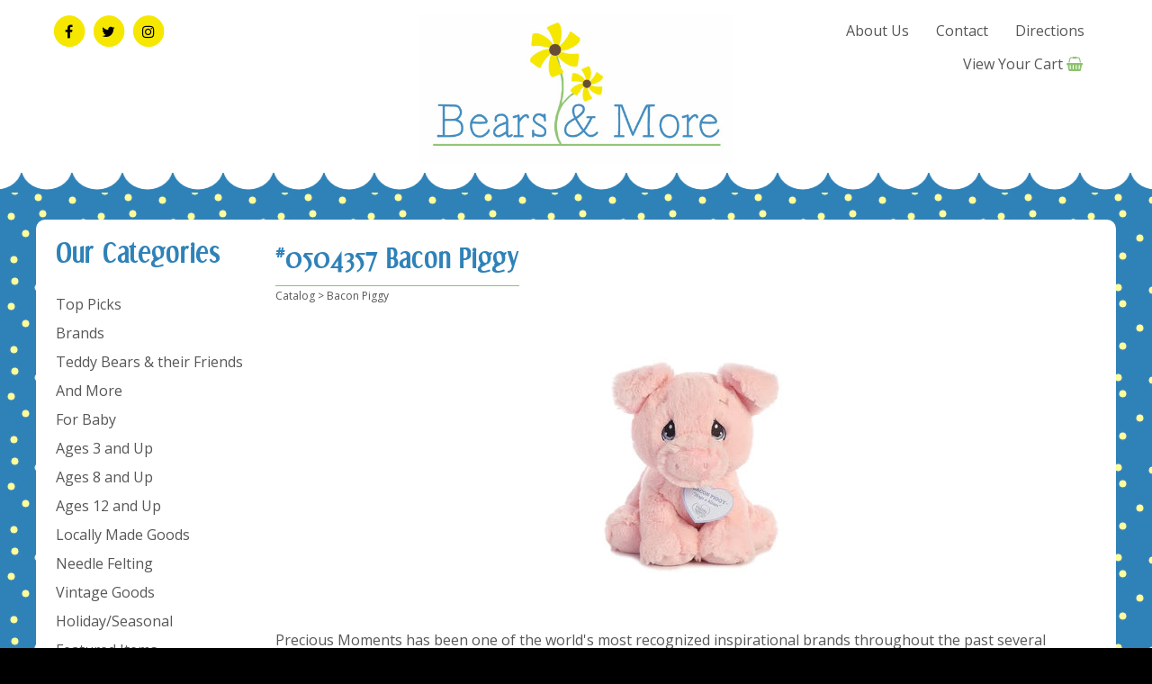

--- FILE ---
content_type: text/html; charset=UTF-8
request_url: https://www.bearsandmore.com/item_286/Bacon-Piggy.htm
body_size: 4175
content:
<!DOCTYPE html>
  <head>
    <title>Bacon Piggy</title>
    <meta name="description" content="Precious Moments has been one of the world's most recognized inspirational brands throughout the past several decades, and is now available in adorable Aurora World plush. 

Share the gift of love with this 8.5in tall&nbsp;Bacon Piggy 
Features the signature Precious Moments teardrop eyes. Adorable 
Each of the Aurora World Precious Moments styles come with a heart shaped&nbsp;inspiration tag . Bacon Piggy's reads Hogs & Kisses. 
Bean-filled bottom helps Bacon Piggy sit straight an">
<meta name="keywords" content="precious moments, baby gift, pig">
<meta charset="UTF-8" />
<meta http-equiv="X-UA-Compatible" content="IE=edge,chrome=1" />
<meta name="viewport" content="width=device-width, initial-scale=1.0, maximum-scale=2.0, user-scalable=1" />
<meta property="og:site_name" content="Bears and More"/ >
<meta property="og:description" content="







Precious Moments has been one of the world's most recognized inspirational brands throughout the past several decades, and is now available in adorable Aurora World plush. 

Share the gift of love with this 8.5in tall&nbsp;Bacon Piggy! 
Features the signature Precious Moments teardrop eyes. Adorable! 
Each of the Aurora World Precious Moments styles come with a heart shaped&nbsp;inspiration tag . Bacon Piggy's reads Hogs &amp; Kisses. 
Bean-filled bottom helps Bacon Piggy sit straight an"/>
<meta property="og:title" content="Bacon Piggy"/>
<meta property="og:url" content="https://www.bearsandmore.com/item_286/Bacon-Piggy.htm"/>
<meta property="og:image" content="https://www.bearsandmore.com/images/Aurora_Precious_Moments_Bacon_Pig.jpg"/>
<meta property="og:type" content="product"/>
<meta property="og:price:amount" content="12.00" />
<link rel="canonical" href="https://www.bearsandmore.com/item_286/Bacon-Piggy.htm">
    <link href="https://www.bearsandmore.com/style.php?thmpg=catalog" rel="stylesheet" type="text/css">
<script src="https://ajax.googleapis.com/ajax/libs/jquery/1.11.3/jquery.min.js"></script>
<script src="https://www.bearsandmore.com/go/app.js"></script>
<script src="https://www.bearsandmore.com/go/popup.js"></script>
<!-- HTML 5 TAGS IN IE9- OR OLDER BROWSERS -->
<!--[if lt IE 9]>
<script src="https://www.bearsandmore.com/go/html5shiv.min.js"></script>
<![endif]-->
<link rel="stylesheet" href="https://www.bearsandmore.com/font-awesome-4.7.0/css/font-awesome.min.css">
<script src="https://www.bearsandmore.com/elevatezoom-master/jquery.elevatezoom.js"></script>
<link href="https://www.bearsandmore.com/lightbox2-master/dist/css/lightbox.min.css" rel="stylesheet" type="text/css" />

    <link href="https://fonts.googleapis.com/css2?family=Brawler&family=Lato:ital@0;1&family=Open+Sans:ital,wght@0,300;0,400;1,400&family=Oswald:wght@400;500&display=swap" rel="stylesheet">
    <link href="https://www.bearsandmore.com/layout/blackdots/lemonade.css" rel="stylesheet" type="text/css" media="all">
    <link href="https://www.bearsandmore.com/layout/blackdots/blackdots.css" rel="stylesheet" type="text/css" />

<script src="https://www.bearsandmore.com/layout/blackdots/jquery.bxslider.min.js"></script>
<link href="https://www.bearsandmore.com/layout/blackdots/jquery.bxslider.css" rel="stylesheet" type="text/css" media="all">

  </head>
  <body>

    <div id="sb_overbox">
<!-- START HEADER -->  
      <header class="mainhead">

        <div class="sb_content">
        <div class="frame">
          <div class="bit-3 hide-on-mobile">
            <div class="lefttext">
             <div class="sb_sociallinks social-buttons">
<a href="https://www.facebook.com/BearsandMoreGlendale">
<span class="fa-stack fa">
<i class="fa fa-circle fa-stack-2x"></i>
<i class="fa fa-circle-thin fa-stack-2x"></i>
<i class="fa fa-facebook fa-stack-1x fa-inverse"></i>
</span>
</a>
<a href="https://twitter.com/bearsandmore">
<span class="fa-stack fa">
<i class="fa fa-circle fa-stack-2x"></i>
<i class="fa fa-circle-thin fa-stack-2x"></i>
<i class="fa fa-twitter fa-stack-1x fa-inverse"></i>
</span>
</a>
<a href="https://www.instagram.com/bearsandmoreglendaleaz">
<span class="fa-stack fa">
<i class="fa fa-circle fa-stack-2x"></i>
<i class="fa fa-circle-thin fa-stack-2x"></i>
<i class="fa fa-instagram fa-stack-1x fa-inverse"></i>
</span>
</a>
</div>
          </div>
          </div>
          <div class="bit-3">
            <div class="sitelogo"><a href="https://www.bearsandmore.com/"><img src="https://www.bearsandmore.com/images/bears_logo.jpg" alt="Bears and More" class="logo_img mobile_img" /></a></div>
			<div class="centertext hide-on-full"><div class="sb_sociallinks social-buttons">
<a href="https://www.facebook.com/BearsandMoreGlendale">
<span class="fa-stack fa">
<i class="fa fa-circle fa-stack-2x"></i>
<i class="fa fa-circle-thin fa-stack-2x"></i>
<i class="fa fa-facebook fa-stack-1x fa-inverse"></i>
</span>
</a>
<a href="https://twitter.com/bearsandmore">
<span class="fa-stack fa">
<i class="fa fa-circle fa-stack-2x"></i>
<i class="fa fa-circle-thin fa-stack-2x"></i>
<i class="fa fa-twitter fa-stack-1x fa-inverse"></i>
</span>
</a>
<a href="https://www.instagram.com/bearsandmoreglendaleaz">
<span class="fa-stack fa">
<i class="fa fa-circle fa-stack-2x"></i>
<i class="fa fa-circle-thin fa-stack-2x"></i>
<i class="fa fa-instagram fa-stack-1x fa-inverse"></i>
</span>
</a>
</div>
</div>
          </div>
          <div class="bit-3">
              <div class="viewcartbox"><a href="https://www.bearsandmore.com/go/order.php?vc=y&amp;return=www.bearsandmore.com%2Fitem_286%2FBacon-Piggy.htm" class="cartcolor">View Your Cart</a> <span class="fa fa-shopping-basket highlighttext"> </span></div> 
              <div><nav class="sbnav_horizontal sb_pages sb_hlinks">
	<ul>
<li><a href="https://www.bearsandmore.com/pages/about.htm" class="pagelinkcolor">About Us</a></li><li><a href="https://www.bearsandmore.com/contact.htm" class="pagelinkcolor">Contact</a></li><li><a href="https://www.bearsandmore.com/pages/Directions.htm" class="pagelinkcolor">Directions</a></li></ul>
	</nav></div>
              <div class="searchform hide-on-full"><form method="post" action="https://www.bearsandmore.com/catalog.htm" class="search_form">
<input type="text" name="keyword" placeholder="Search Site" /><input type="submit" value="Go" class="formbutton" /></form></div>

           </div>
         </div>
      </header>
<!-- END HEADER -->  
<!-- START PAGE BODY -->  
<div id="overwrap">
<div class="sb_hpages">
<!-- mobile.php -->
           <ul class="mobile-menu">
             <li class="catalog"><i class="fa fa-th-list white"></i></li>
             <li class="search"><i class="fa fa-search white"></i></li>
             <li class="cart"><a href="https://www.bearsandmore.com/go/order.php?vc=y&return=www.bearsandmore.com%2Fitem_286%2FBacon-Piggy.htm"><span class="fa fa-shopping-basket white"> </span></li>
            </ul>

<!-- end mobile part -->
</div>
  <div class="sb_content clearfix">
    <div class="sb_grid">
      <section class="sidebar_left sb_unit ">
        <h3 class="sidebarcat">Our Categories</h3>
        <nav class="sbnav_vertical">

<ul>
<li><a href="https://www.bearsandmore.com/category_73/Top-Picks.htm" class="catcolor">Top Picks</a></li>
<li><a href="https://www.bearsandmore.com/category_74/Brands.htm" class="catcolor">Brands</a></li>
<li><a href="https://www.bearsandmore.com/category_4/Teddy-Bears-their-Friends.htm" class="catcolor">Teddy Bears & their Friends</a></li>
<li><a href="https://www.bearsandmore.com/category_15/And-More.htm" class="catcolor">And More</a></li>
<li><a href="https://www.bearsandmore.com/category_25/For-Baby.htm" class="catcolor">For Baby</a></li>
<li><a href="https://www.bearsandmore.com/category_44/Ages-3-and-Up.htm" class="catcolor">Ages 3 and Up</a></li>
<li><a href="https://www.bearsandmore.com/category_85/Ages-8-and-Up.htm" class="catcolor">Ages 8 and Up</a></li>
<li><a href="https://www.bearsandmore.com/category_109/Ages-12-and-Up.htm" class="catcolor">Ages 12 and Up</a></li>
<li><a href="https://www.bearsandmore.com/category_98/Locally-Made-Goods.htm" class="catcolor">Locally Made Goods</a></li>
<li><a href="https://www.bearsandmore.com/category_57/Needle-Felting-.htm" class="catcolor">Needle Felting </a></li>
<li><a href="https://www.bearsandmore.com/category_87/Vintage-Goods.htm" class="catcolor">Vintage Goods</a></li>
<li><a href="https://www.bearsandmore.com/category_35/HolidaySeasonal.htm" class="catcolor">Holiday/Seasonal</a></li>
<li><a href="https://www.bearsandmore.com/category/featured.htm" class="catcolor">Featured Items</a></li>
<li><a href="https://www.bearsandmore.com/category/all.htm" class="catcolor">All Items</a></li>
</ul>
</nav>        <div class="hide-it">
          <h3 class="sidebarinfo">Site Info</h3>
          <nav class="sbnav_vertical sb_pages">
	<ul>
<li><a href="https://www.bearsandmore.com/pages/TeddyBearDay2025.htm">Teddy Bear Day 2025 Event Information</a></li><li><a href="https://www.bearsandmore.com/pages/about.htm">About Us</a></li><li><a href="https://www.bearsandmore.com/events.htm">Event Calendar</a></li><li><a href="https://www.bearsandmore.com/pages/Directions.htm">Directions</a></li><li><a href="https://www.bearsandmore.com/pages/our-favorite-links.htm">Our Favorite Links</a></li></ul>
	</nav>           <img src="https://www.bearsandmore.com/layout/blackdots/creditcards_blk.png">
        </div>
        <p><BR></p>      </section>
      <section class="sb_unit mainwrap">
        <h1>
          <span class="lgfont">#0504357 Bacon Piggy</span>        </h1>
        <div class="breadcrumbs">
		<a href="https://www.bearsandmore.com/catalog.htm" class="drilldown">Catalog</a> &gt; Bacon Piggy</div>                         <div class="product-detail">
    <form method="post" action="https://www.bearsandmore.com/go/order.php" id="286"><input type="hidden" name="pgnm_noext" value="catalog" />
			<input type="hidden" name="productid" value="286" />
			<input type="hidden" name="return" value="www.bearsandmore.com/item_286/Bacon-Piggy.htm" />
			<input type="hidden" name="product" value="Bacon Piggy" />
			<input type="hidden" name="catalog" value=" #0504357" />
			<input type="hidden" name="price" value="12.00" />
			<input type="hidden" name="units" value="0.00" />
			<input type="hidden" name="tax" value="9.2000" />
			<input type="hidden" name="thumbimg" value="images/Aurora_Precious_Moments_Bacon_Pig.jpg" />
    <div class="image-holder">
        <img src="https://www.bearsandmore.com/images/Aurora_Precious_Moments_Bacon_Pig.jpg" alt="Bacon Piggy" title="Bacon Piggy" class="largeimage1" />
        
    </div>
    <div class="product-holder">
        <div class="product">
            
            <div class="product"><div class="p_layout"><div class="container-indent">
<div class="container container-fluid-mobile">
<div class="row">
<div class="col-6">
<div class="tt-product-single-info stickprcolheight-js">
<div class="tt-collapse-block prpage-tabs">
<div class="tt-item active">
<div class="tt-collapse-content">
<p>Precious Moments has been one of the world's most recognized inspirational brands throughout the past several decades, and is now available in adorable Aurora World plush.</p>
<ul>
<li>Share the gift of love with this 8.5in tall&nbsp;Bacon Piggy!</li>
<li>Features the signature Precious Moments teardrop eyes. Adorable!</li>
<li>Each of the Aurora World Precious Moments styles come with a heart shaped&nbsp;<em>inspiration tag</em>. Bacon Piggy's reads "Hogs &amp; Kisses."</li>
<li>Bean-filled bottom helps Bacon Piggy sit straight and upright!</li>
</ul>
</div>
</div>
</div>
</div>
</div>
</div>
</div>
</div>
<div class="container-indent wrapper-social-icon">
<div class="container text-center">
<div class="addthis_inline_share_toolbox" data-url="https://shop.auroragift.com/products/15703-precious-moments-bacon-piggy-8-5in" data-title="Aurora Precious Moments - 8.5" data-description="Precious Moments has been one of the world's most recognized inspirational brands throughout the past several decades, and is now available in adorable Aurora World plush.">
<div id="atstbx" class="at-resp-share-element at-style-responsive addthis-smartlayers addthis-animated at4-show" aria-labelledby="at-c5990358-c588-4154-aaf5-fbffa99cb4ea" role="region"><span id="at-c5990358-c588-4154-aaf5-fbffa99cb4ea" class="at4-visually-hidden"></span>
<div class="at-share-btn-elements"></div>
</div>
</div>
</div>
</div></div></div>
        </div>
        
        
        
        <div class="product-inner">
            <div class="p_layout disp_oossm">Sorry, item is temporarily out of stock</div>
            <div class="itemlabels label_price"><span class="pricedisplay"><span class="pricereg">$12.00</span></span></div>
            <div class="itemlabels label_price"><label for="brand" class="inlinelabel">Brand:</label>Aurora</div>
            
            
            
            
            
            <div class="itemlabels"><a href="javascript: void(0)" onClick="popWin('EmailFriend', 'https://www.bearsandmore.com/go/email.php?item=286', 600, 400)"><img src="https://www.bearsandmore.com/envelope.png" alt="Tell a Friend" /></a> <a href="javascript: void(0)" onClick="popWin('EmailFriend', 'https://www.bearsandmore.com/go/email.php?item=286', 600, 400)" class="emailcolor">Tell a Friend</a></div>
        </div>
        
        
        <div class="socialmedia">
</div>

    </div>
    </form><div id="showreviews">

	<div>
	<h3 id="itemreview">Reviews</h3>	
	</div>
<div id="addreview">
		<form action="#showreviews" method="post">
		<span class="closex"></span>
		<h3>Add a Review</h3>
		<label for="starrating">How would you rate this item?</label>
		<input type="text" name="starrating" id="starrating" value="" required="required" />
		<div class="starlist">
<span class="star" data-id="5" data-tooltip="excellent">&#9734;</span><span class="star" data-id="4" data-tooltip="good">&#9734;</span><span class="star" data-id="3" data-tooltip="average">&#9734;</span><span class="star" data-id="2" data-tooltip="adequate">&#9734;</span><span class="star" data-id="1" data-tooltip="poor">&#9734;</span></div>
		<div class="ratingwords"></div>
		<label for="req_visitorname">Your Name*</label>
		<input type="text" name="req_visitorname" id="req_visitorname" value="" required="required" />
		<label for="req_visitoremail">Email Address*</label>
		<input type="email" name="req_visitoremail" id="req_visitoremail" value="" required="required" />
<label for="web_headline">Review Headline*</label>
			<input type="text" name="web_headline" id="web_headline" value="" required="required" />
			<label for="web_comments">Your Review*</label>
			<textarea name="web_comments" id="web_comments" required="required"></textarea>
<label>Type the characters below in the order in which they appear:</label>
			<img src="https://www.bearsandmore.com/captcha/captcha.php" alt="captcha" class="captchaimg">
			<input type="text" name="cptcha" maxlength="8" class="captcha" required="required" /><input type="hidden" name="frmxcpt" value="ab6fa19db6d0a413fb897a5989a7d0cb" />
		<input name="email" type="text" style="visibility: hidden;" />
		<input type="hidden" name="mode" value="addreview" />
		<input type="hidden" name="item" value="286" />
		<input type="hidden" id="js_array" value="0,poor,adequate,average,good,excellent" />
		<div class="acenter">
		<input type="submit" value="Add Review" class="formbutton" />
		</div>
		</form>
		</div>
<p id="showreplies">There are no reviews for this item. <a href="javascript: void(0);" id="addrevlink">Be the first to review it!</a></p></div>
<script>
	$(document).ready(function() {

// RESET VALUE IF NEEDED
		$("#starrating").val("");

// HAS ANCHOR...
		if (window.location.hash && window.location.hash == '#itemreview')
		{
			$("#addreview").show();
			$("#addrevlink").hide();
		}

	});
	</script>

    <div class="clear"></div>
</div>      </section>
    </div>
  </div>
  <div class="footerlinks">
    <nav class="sbnav_horizontal sb_pages sb_hlinks">
	<ul>
<li><a href="https://www.bearsandmore.com/pages/needlefelting.htm" class="pagelinkcolor">What is Needle Felting?</a></li><li><a href="https://www.bearsandmore.com/contact.htm" class="pagelinkcolor">Contact</a></li></ul>
	</nav>  </div>
<!-- START FOOTER --> 
      <footer>
        <div class="sb_content">
          <p></p>
          <p><span class="smfont">&copy;2026 Bears and More. All rights reserved.</span><script src="https://www.bearsandmore.com/lightbox2-master/dist/js/lightbox.min.js"></script>
	<script>
	$( document ).ready(function() {
		lightbox.option({
      'resizeDuration': 400,
      'wrapAround': true
    });
	});
	</script>
 <br />
        <span class="copy">web design by <a href="https://www.shoelessdesigns.com" target="_blank">shoeless designs</a></span> </p>
        </div>
      </footer>
<!-- END FOOTER --> 
</div>
<!-- END PAGE BODY --> 

    </div>
	<script type="text/javascript">
$(document).ready(function(){
    
$('.bxslider').bxSlider({
  auto: true,
  mode: 'fade',
  adaptiveHeight: true,
  controls: false
});
  });
</script>
  </body>
</html>

--- FILE ---
content_type: text/css
request_url: https://www.bearsandmore.com/layout/blackdots/lemonade.css
body_size: 1145
content:
* {
	/*margin: 0;
	padding: 0;*/
	box-sizing: border-box;
}
.frame {
	margin: 0 auto;
	max-width: 100%;
}
.frame:after {
	content: "";
	display: table;
	clear: both;
}
 [class*='bit-'] {
 float: left;
 padding: 0.3em;
}
/**** .nest class to any div with bit-x to pull padding out for nesting *****/ 
[class*=bit-].nest {
	padding: 0 !important
}
/**** .centered class to any div with bit-x to center that bit div in the container *****/ 
[class*=bit-].centered {
	float: none;
	margin: 0 auto !important;
}
.bit-1 {
	width: 100%;
}
.bit-2 {
	width: 50%;
}
.bit-3 {
	width: 33.33333%;
}
.bit-3m {
	width: 33.33333%;
}
.bit-4 {
	width: 25%;
}
.bit-5 {
	width: 20%;
}
.bit-6 {
	width: 16.66667%;
}
.bit-7 {
	width: 14.28571%;
}
.bit-8 {
	width: 12.5%;
}
.bit-9 {
	width: 11.11111%;
}
.bit-10 {
	width: 10%;
}
.bit-11 {
	width: 9.09091%;
}
.bit-12 {
	width: 8.33333%;
}
.bit-25 {
	width: 25%;
}
.bit-40 {
	width: 40%;
}
.bit-50 {
	width: 50%;
}
.bit-60 {
	width: 60%;
}
.bit-75 {
	width: 75%;
}
 @media (max-width: 30em) {
.bit-1 {
	width: 100%;
}
.bit-2 {
	width: 100%;
}
.bit-3 {
	width: 100%;
}
.bit-4 {
	width: 100%;
}
.bit-5 {
	width: 100%;
}
.bit-6 {
	width: 100%;
}
.bit-7 {
	width: 100%;
}
.bit-8 {
	width: 100%;
}
.bit-9 {
	width: 100%;
}
.bit-10 {
	width: 100%;
}
.bit-11 {
	width: 100%;
}
.bit-12 {
	width: 100%;
}
.bit-25 {
	width: 100%;
}
.bit-40 {
	width: 100%;
}
.bit-50 {
	width: 100%;
}
.bit-60 {
	width: 100%;
}
.bit-75 {
	width: 100%;
}
}

@media screen and (max-width: 800px) {
 .bit-25, .bit-40, .bit-50, .bit-60, .bit-75 {
	width: 100%;
}  
}

 @media (min-width: 30em) and (max-width: 50em) {
.bit-4,  .bit-6,  .bit-8,  .bit-10,  .bit-12 {
	width: 50%;
}
.bit-1,  .bit-2,  .bit-3,  .bit-5,  .bit-7,  .bit-9,  .bit-11 {
	width: 100%;
}
}
 @media (min-width: 50em) and (max-width: 68.75em) {
.bit-2,  .bit-7 {
	width: 100%;
}
.bit-4,  .bit-8,  .bit-10,  .bit-12 {
	width: 50%;
}
}
.box {
	background: transparent; /* MADE THIS TRANSPARENT */
	font-family: "Futura", sans-serif; /* CHANGE THIS PER SITE */
	font-size: 14px;
	text-align: center;
	padding: 5px 0;
}

.boxpad {
  background: transparent; /* CHANGE THIS PER SITE */
  font-size: 14px;
  padding: 0.9em;
}


.box--new {
   background: #87D37C; /* CHANGE THIS PER SITE */
   padding: 0.9em;
}
/***********************************************
      FORM FIELD STYLES - making all the same size
***********************************************/


/* = EXTRA STYLES
-------------------------------------------------------------*/	


/* ----------Equal height on sidebar/content---------------*/	

 @media screen and (min-width: 801px) {
.equal-height { display: flex !important;}
}

/* --------------------- Spacers ----------------------*/	
.s1{margin-left:8.33%}
.s2{margin-left:16.66%}
.s3{margin-left:25%}
.s4{margin-left:33.33%}
.s5{margin-left:41.66%}
.s6{margin-left:50%}
.s7{margin-left:58.33%}
.s8{margin-left:66.66%}
.s9{margin-left:75%}
.s10{margin-left:83.33%}
.s11{margin-left:91.66%}
.end{float:right!important}


/* --------------------- Reverse ----------------------*/
@media (min-width: 40rem) {
  .flow-opposite { float: right; }
}

a.formbutton {
   display: inline-block;
    color: #FFF;
    padding: 0px 30px;
    border-radius: 4px;
    -webkit-border-radius: 4px;
    -moz-border-radius: 4px; 
    height:38px;
    line-height: 38px;
    width: 200px;
}

.formbutton {
    color: #FFF;
    padding: 0 30px;
    border-radius: 4px;
    -webkit-border-radius: 4px;
    -moz-border-radius: 4px; 
    height:38px;
}
.formbutton:hover {
    background-color: #000000;
    color: #FFFFFF;
}

input.qtybox[type="text"] {
    min-width: 38px;
    width: 38px;
}
input[type="text"], input[type="password"], input[type="email"], input[type="url"], input[type="date"], input[type="search"], select, textarea {
    border: 1px solid #ccc;
    border-radius: 4px;
    /*box-shadow: 0 1px 3px #ddd inset;*/
    box-sizing: border-box;
    display: inline-block;
    font-size: 11pt;
    height: 38px;
    margin-bottom: 20px;
    max-width: 300px;
    padding: 1px 3px;
    width: 100%;
    vertical-align: middle;
    margin-right: 5px !important;
}
.pad20 {
	padding: 0 20px 20px 20px;
}
.hide {
	display: none
}

.centered { float: none !important; margin: 0 auto}


.textcenter {
	text-align: center !important;
}
.textright {
	text-align: right !important;
}
.textleft {
	text-align: left !important;
}


 @media only screen and (min-width: 801px) {
.hide-on-full {
	display: none !important;
	width: 0;
	height: 0;
}

input[type="submit"] { margin-left: 5px;}

.lefttext {text-align: left !important;}
.righttext {text-align: right !important;}

}


@media (max-width: 1200px) {   
   .lefttext {text-align: center !important;}
   .righttext {text-align: center !important;}
}


 @media only screen and (max-width: 800px) {

.pad20 {
	padding: 0
}
.hide-on-mobile {
	display: none !important;
	width: 0;
	height: 0;
}

.product-multi .image-holder img, .product-maincat .image-holder img {
	max-height: 100%;
	max-width: 100%;
	display: block !important;
}
}

 @media only screen and (max-width: 1024px) {
.formbutton {border-radius: 0;-webkit-appearance: none; height: 38px; font-size: 1.3em; }
}

 @media only screen and (max-width: 800px) {
.formbutton {width: 100%;}
li{margin-bottom:20px;}
a.formbutton { width: 100%}
}

--- FILE ---
content_type: text/css
request_url: https://www.bearsandmore.com/layout/blackdots/blackdots.css
body_size: 2748
content:
@font-face {
    font-family: 'dream_orphansbold';
    src: url('fonts/dreamorb-webfont.woff2') format('woff2'),
         url('fonts/dreamorb-webfont.woff') format('woff');
    font-weight: normal;
    font-style: normal;

}

/***********************************************
      ORIGINAL CART STYLES
***********************************************/
    header { background-color: #B86D9E; }
    .sb_hpages { background-color: #ffffff; }
    .mainwrap { background-color: #FFFFFF; }
    body {
      background: #000000 url(dot-bg.jpg)
    }

    header.mainhead {
      background: #2F82B8 url(w_scallop.png) repeat-x bottom center;
      border-bottom: 0px #000000 solid;
      margin-top: 0px;
      padding-top: 10px;
      margin-bottom: 30px !important;
      padding-bottom: 15px;
     }

    #overwrap {
      background: #FFFFFF;
      padding-top: 10px;
	  border-radius: 10px 10px 0 0;

    }
	
	.breadcrumbs { margin-bottom: 20px}

    @media screen and (min-width: 801px) {
      section.mainwrap { width: 78%; }
      header .sb_content .sitelogo h1 { text-align: center; }
      header .sb_content .sitelogo { text-align: center; }
	  .sitelogo img { margin: 0 auto; width: 100%; max-width: 350px}
      header nav.sb_hlinks ul {text-align: right;}
      header .viewcartbox { position: absolute;right: 25px;top: 10px; }
      header div.sb_hpages { max-width: 50%; float: right}
      header .searchform {
       top: 75px;
       position: absolute;
       right: 25px;
       z-index: 99;
      }

      header .sb_content { padding: 0 1% 1% 1%;}
     
     .sb_sociallinks { text-align: left !important }

      .viewcartbox { margin-top: 40px;}
}

    @media screen and (max-width: 800px) {
      #overwrap { background: #FFFFFF; padding-top: 0px;}
      .sidebar_left { background-color: #fff; width: 95%;max-width: 95%; box-shadow: 5px 5px 2px #c0c0c0;}
      header.mainhead { border-bottom: 0px #000000 solid; margin-bottom: 0px !important;}
      body { background: #000}

     .sb_hpages2 nav.sb_hlinks ul li a {
       color: #555555;
       display: block;
       padding: 5px 0;
       vertical-align: middle;
       width: 100%;
}
     body ul.mobile-menu li {
       font-size: 14pt !important;
}
     ul.mobile-menu li, ul.mobile-menu a, ul.mobile-menu a:hover {
      font-size: 14pt !important;
}
}




/****** CHANGE FOR 100% WIDTH *****************/



header, footer {
    margin: 0 auto;
    max-width: 100%;
    width: 100% !important;
}

.sb_content {
    margin: 0 auto;
    max-width: 1200px;
    width: 100%;
}

/***********************************************
      HIDE TOP MENU ON FULL STYLES
***********************************************/ 



/***********************************************
      GENERAL STYLES
***********************************************/ 

a { text-decoration: none !important;}


ul {
    display: block;
    list-style-type: disc;
    padding-left:40px
    line-height: 1.2;
}

h1, h2, h3, h4, h5, h6 {
    font-family: 'Brawler', serif;
    font-weight: normal;
    margin: 0 0 8px;
    padding: 0 0 5px;
    text-transform: capitalize;
}

h1 { font-size: 2em; }
h2 { font-size: 1.7em; }
h3 { font-size: 1.5em; }
h4 { font-size: 1.3em; }
h5 { font-size: .998em; }
h6 { font-size: .998em; }

@media screen and (min-width: 800px) {
   header .sb_content h1 {font-size: 3.5em; font-weight: normal}
}

@media screen and (max-width: 800px) {
h1{font-size: 1.5em}
h2 {font-size:1.3em }
h3 {font-size: 1.2em }
h4 { font-size: 1.1em; }
}


/***********************************************
      HEADER STYLES
***********************************************/
 
header .sb_content h1 {
    font-family: "french_vanilla_swirlitalic";
    font-weight: normal;
}

@media screen and (max-width: 800px) {
header .sb_content h1 {font-size: 2.5em}
}


header .sb_content h1 {
  display: table;
  width: 100%;
  height: 100%;
  -webkit-margin-before: 0px;
  -webkit-margin-after: 0px;
  -webkit-margin-start: 0px;
  -webkit-margin-end: 0px;
}

.tagline {font-family: 'Lato', sans-serif; font-style: italic; text-align: center; font-size: 1.2em; }
/***********************************************
      MENU STYLES
***********************************************/


/***********************************************
      HOMEPAGE CONTENT STYLES
***********************************************/



.hp_image {
    border: 5px solid #ffffff;
    box-sizing: border-box;
	display:block;
	margin:0 auto;
	max-width:100%;
	outline: 1px dashed #99876E;
	padding: 3px;
	text-align: center;
	max-width: 890px;
}
.hp_image img {
    max-width:100% !important;
    max-height:100% !important;
    display:block;
    display:block;
}

.hp_box {
	background-color: #2F81B7;
    padding: 5px;
}

.hp_box2 {
	background: #2F81B7 /*url("btn_bg.png") repeat scroll 0 0 / cover */;
    padding: 5px;
}
.hp_box3 {
	background-color: #2F81B7;
    padding: 5px;
}
.hp_box4 {
	background-color: #e6ded3;
    padding: 5px;
}

.hp_innerbox {
	text-align: center;
	border: 1px solid #FFFFFF;	
	line-height: 88px;
}

.hp_boxtext a {
    font-family: 'dream_orphansbold';
    font-size: 1.4em;
    font-weight: normal;
	text-decoration: none;
	color: #FFF;
}

.hp_boxtext {
    font-family: 'dream_orphansbold';
    font-size: 1.4em;
    font-weight: normal;
	text-decoration: none;
	color: #FFF;
}

/***********************************************
      GENERAL CONTENT STYLES
***********************************************/


.lgfont {color: #2F82B8;font-family: 'dream_orphansbold';font-size: .9em;font-weight: normal; padding-bottom: 10px; border-bottom: 1px solid #8DC26E }
a.drilldown {color: #575757; font-size: 12px}
.breadcrumbs {color: #575757; font-size: 12px}

.starlist > .star:not(.sel):hover:before, .starlist > .star:not(.sel):hover ~ .star:not(.sel):before, .starlist .sel:after, .startotals .sel:after, .startotals .star.partial1:after, .startotals .star.partial2:after, .startotals .star.partial3:after {
    content: "\2605";
    position: absolute;
    top: 0;
    left: 0;
    color: #6380bd;
    opacity: .7;
    filter: alpha(opacity=70);
    overflow: hidden;
}



/***********************************************
       ICON STYLES
***********************************************/

.sb_sociallinks {

}
.fa-stack-2x {
    font-size: 2.5em;
}

.fa-stack {

    width: 2.5em;
    height: 2.5em;
    line-height: 2.5em;
    vertical-align: middle;
}




/**** MENU CLOSE BUTTON  **************/

.size-32 {
    font-size: 32px;
}
.step {
    display: inline-block;
    line-height: 1;
    position: relative;
    width: 10%;
}


h3#itemreview::before {
  content: "\f004";
  font-family: "fontawesome" !important;
  color: #ff0000;
  margin-right: 8px;
}

#showreviews h3 {
  font-size: 23px;
}

.size-12 { font-size: 12px; }
.size-14 { font-size: 14px; }
.size-16 { font-size: 16px; }
.size-18 { font-size: 18px; }
.size-21 { font-size: 21px; }
.size-24 { font-size: 24px; }
.size-32 { font-size: 32px; }
.size-48 { font-size: 48px; }
.size-64 { font-size: 64px; }
.size-96 { font-size: 96px; }

.ltgrey { color: #efefef}
.grey { color: #c0c0c0}
.drkgrey { color: #515151 }
.black {color: #000000}
.white {color: #FFFFFF}
.salmon {color: #f5989e}
.pink {color: #ee99b2}
.dkpink {color: #e35e86}
.gold { color: #d1b120}
.ltcblue {color:#a1cbdb}
.dkcblue { color: #5a98b4}
.gold2 {background: rgba(0, 0, 0, 0) url("btn_bg.png") repeat scroll 0 0 / cover ;}


/***********************************************
      BLOCKQUOTE STYLES
***********************************************/

blockquote{
  display:block;
  background: #fff;
  padding: 15px 20px 15px 45px;
  margin: 0 0 10px;
  position: relative;

  
  /*Font*/
  font-family: 'Open Sans', sans-serif;
  font-size: 18px;
  font-style: italic;
  line-height: 1.2;
  color: #666;
  text-align: justify;
  
  /*Borders - (Optional)
  border-left: 15px solid #d4be7b;
  border-right: 2px solid #d4be7b;*/
  border: 1px dashed #ccc;
  
  /*Box Shadow - (Optional)
  -moz-box-shadow: 2px 2px 15px #ccc;
  -webkit-box-shadow: 2px 2px 15px #ccc;
  box-shadow: 2px 2px 15px #ccc;*/
}

blockquote::before{
  content: "\201C"; /*Unicode for Left Double Quote*/
  
  /*Font*/
  font-family: Georgia, serif;
  font-size: 60px;
  font-weight: bold;
  color: #d2b48c;
  
  /*Positioning*/
  position: absolute;
  left: 10px;
  top:5px;
}

p:last-child {
    margin-bottom: 0;
}

blockquote::after{
  /*Reset to make sure*/
  content: "\201D";
  font-family: Georgia, serif;
  font-size: 60px;
  font-weight: bold;
  color: #d2b48c;
  position: absolute;
  right: 10px;
  bottom:5px;

}

blockquote a{
  text-decoration: none;
  background: #eee;
  cursor: pointer;
  padding: 0 3px;
  color: #c76c0c;
}

blockquote a:hover{
 color: #666;
}

blockquote em{
  font-style: italic;
}

/***********************************************
      SIDEBAR STYLES
***********************************************/

.sidebarhdr {
    border-bottom: 4px double #8c8b8b;
    text-align: center;
    height: 35px;
}
.sidebar_left h3 {
    background: #FFFFFF;
    font-family: 'dream_orphansbold';
    font-size: 1.8em;
    font-weight: normal;
    margin:0 auto;
    z-index: 1;
	color: #2F82B8
}

.sidebar_left, .sidebar_left a {
    font-weight: normal;
}


/***********************************************
      FAQ PAGE STYLES
***********************************************/


.faqs_content sb_grid { text-align: left !important; }

.sb_main_faqs .answers h2 {
    background-color: #e1e1e1;
    border-radius: 10px;
    padding: 15px;
}

.sb_main_faqs ul h3 {
    font-size: 1.2em;
    font-weight: normal;
    margin-bottom: 20px;
}


.sb_main_faqs ul h3 {font-family: 'Brawler', serif;}

.answers H2  {font-size:1.8em;font-weight: normal}

 
 /***********************************************
      GUESTBOOK STYLES
***********************************************/


.post p {
    position: relative;
    width: 100%;
    margin-top: 3px;
    padding: 15px;
    background: #e1e1e1;
    -webkit-border-radius: 10px;
    -moz-border-radius: 10px;
    border-radius: 10px;
	/*-webkit-box-shadow: 2px 2px 6px #B2B2B2;
	-moz-box-shadow: 2px 2px 6px #B2B2B2;
	box-shadow: 2px 2px 6px #B2B2B2;*/
}

.post p:after {
    content: '';
    position: absolute;
    border-style: solid;
    border-width: 0 15px 14px;
    border-color: #e1e1e1 transparent;/* #F8F0ED */
    display: block;
    width: 0;
    z-index: 1;
    top: -8px;
    left: 33px;
}

@media screen and (max-width: 800px) {
.sb_main_guestbook .post h2, .sb_main_guestbook .post h3 {
    display: inline-block;
    padding: 0;
    width: 100%;
    text-align: left;
} 
}

/***********************************************
      HR & FOOTER STYLES
***********************************************/


hr {
    border: 0;
    height: 1px;
    background-image: -webkit-linear-gradient(left, rgba(91,74,66,0), rgba(91,74,66,0.75), rgba(91,74,66,0)); 
    background-image:    -moz-linear-gradient(left, rgba(91,74,66,0), rgba(91,74,66,0.75), rgba(91,74,66,0)); 
    background-image:     -ms-linear-gradient(left, rgba(91,74,66,0), rgba(91,74,66,0.75), rgba(91,74,66,0)); 
    background-image:      -o-linear-gradient(left, rgba(91,74,66,0), rgba(91,74,66,0.75), rgba(91,74,66,0)); 
    text-align: center;
    margin-top:0px;
}

.footerlinks { 
   background: #2F88C1;
   radius: 6px;
}



.footerlinks .sbnav_horizontal > ul > li > a {
    color: #ffffff !important;
} 

.footerhd {
    color: #666666;
    font-family: "Oswald",Arial,Helvetica,sans-serif;
    font-weight: normal;
    margin-bottom: 0;
    padding: 0 0 10px;
    text-decoration: none;
    text-transform: uppercase;
    text-align: left;
    letter-spacing: 0;
}

footer .sbnav_vertical {
    line-height: 1.8em !important;
    text-align: left;
}

.smfont a {
	font-size: 1em;
	text-decoration: none;
}
.copy, .copy a { 
   color: #e5e5e5;
   font-size: 10pt;
   text-decoration: none;
}


@media screen and (max-width: 800px) {
.icon { display: none; }
.footerhd {
    color: #666;
    font-family: 'Oswald', sans-serif;
    font-size: 1.2em;
    font-weight: bold;
}
}



